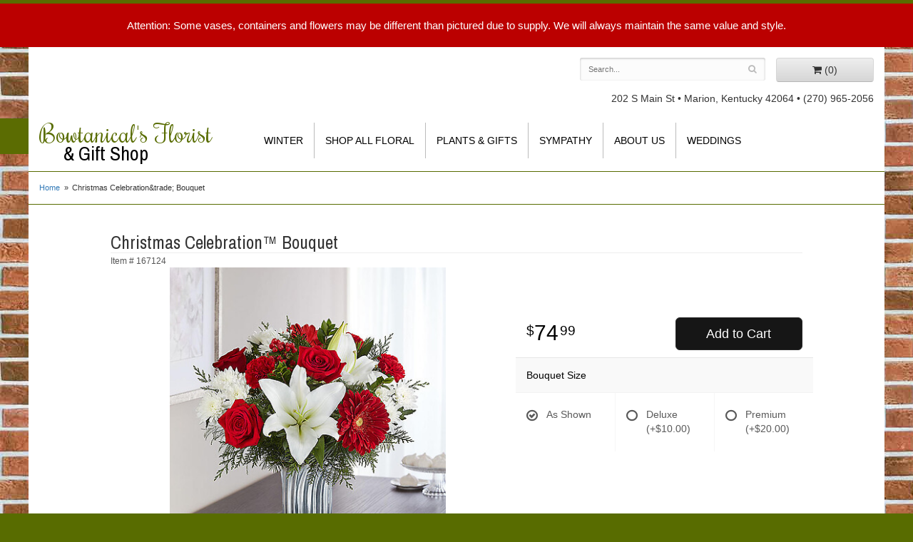

--- FILE ---
content_type: text/css
request_url: https://www.bowtanicalsflorist.com/styles.css?1689222438
body_size: 2192
content:
html {
	background: #586c00;
}

body {
	float: left;
	width: 100%;
	padding: 0;
	margin: 0 auto;

	font-family: -apple-system, BlinkMacSystemFont, 'Segoe UI', Helvetica, Arial, sans-serif;
	border-top: 5px solid #586c00;
	background: url(images/background.jpg);
}

#logo {
	font-size: 2.5em;
	
	/*font-weight: bold;
	text-transform: uppercase;*/
	font-family: 'Rochester', cursive;
	
	/*text-shadow: 0 2px 5px rgba(0, 0, 0, .4);
	transition: .4s text-shadow;*/
}

#logo:hover {
	text-shadow: 0 4px 10px rgba(0, 0, 0, .4);
	transition: .15s text-shadow;
}

#logo .florist {
	display: block;
	margin-top: -.2em;
	color: #000;
	
	font-size: .8em;
	font-weight: normal;
	/*font-family: 'Satisfy Custom Mitchells';*/
	font-family: 'Archivo Narrow', sans-serif;
	
	text-indent: 1.2em;
	text-transform: none;
}

#logo a {
	color: #586c00;
	text-decoration: none;
}

#address{
	text-align: right;
	margin-top: 13px;
}
#navigation {
	margin-top: 24px;
    text-transform: uppercase;
	background: #fff;
}

#navigation a {
	color: #000;
}

#navigation li:hover a {
	color: #000;
}

#navigation ul {
    float: left;
	width: auto;
}

#navigation ul ul {
	border-bottom: 3px solid #586c00;
}

#navigation li ul a,
#navigation li:hover ul a {
	color: #000;
}

#navigation ul:last-child li:last-child {
	border: none;
}

#breadcrumbs {

	border-bottom: 1px solid #586c00;
	border-top: 1px solid #586c00;
	max-width: 1200px;
	margin: auto;
	background: #fff;
}
h1 {
	color: #586c00;
	font-family: 'Archivo Narrow', sans-serif;
	
}

img.alignleft {

	margin: 0 15px 5px 0px;
	display: block;
    max-width: 100%;
    height: auto;
}

img.alignright {
	float: right;
	margin: 0 0 5px 15px;
	display: block;
    max-width: 100%;
    height: auto;
}
.hp-button btn btn-small btn-hp{
	color: #586c00;
}

.btn-hp,
.btn-primary:visited {
	background: #586c00 ;
	border-color: #586c00 ;
}

.btn-hp,
.btn-primary a {
	color: #fff;
}

.btn-hp:hover {
	color: #fff;
}
.btn-primary,
.btn-primary:visited {
	background: #161616;
	border-color: #292929;
}

.btn-primary:focus,
.btn-primary:active,
.btn-primary:hover {
	background: #060606;
	border-color: #262626;
}
.image-container {
	background: #FFF;
}

#category .product .button {
	width: 5em;
	margin: auto;
}
#header{
	max-width: 1200px;
	margin: auto;
	background: #fff;
}
#header-wrapper{
	background: url(images/header-border.jpg) -720px 100px no-repeat;
}
#wrapper{
	background: url(images/swirl-bg.jpg) center bottom no-repeat;
	max-width: 1350px;
	margin: auto;
	height: 400px;
}
#inside-wrapper{
	max-width: 1200px;
	margin: auto;
}
.main-picture{
	position: relative;
}
.hp-nav{
	position: absolute;
	z-index: 10;
	background: rgba(88, 108, 0, 0.7);
	
	width: 262px;
	padding-top: 19px;
}
.hp-nav li{
	color: #fff;
	font-size: 1.3em;
	font-weight: bold;
	list-style-type: none;
	line-height: 46px;
	margin-left: -69px;
	height: 46px;
	text-transform: uppercase;
	letter-spacing: .1em;
}
.hp-nav li:first-child{
	color: #000;
	text-decoration: none;
	display: block;
	background: url(images/nav-bg.png) no-repeat;
	height: 46px;
	width: 298px;
	font-size: 1.5em;
	line-height: 2.1em;
	letter-spacing: 0;
}
.shop-txt{
	padding-left: 45px;
}
.hp-nav a{
	padding-left: 45px;
	color: #fff;
	text-decoration: none;
	display: block;
}
.hp-nav li:hover{
	background: url(images/nav-bg.png) no-repeat;
	height: 46px;
	width: 298px;
}
.hp-nav li a:hover{
	color: #000;
	font-style: italic;
}
.main-picture{
	margin-top: 55px;
	height: 351px;
	background: cover;
}
.main-text-box{
	text-align: center;
	margin-top: 20px;
}
.small-tagline{
	font-size: 1.2em;
}
.main-tagline{
	font-size: 2.5em;
/*	font-weight: bold;*/
	text-transform: uppercase;
	font-family: 'Archivo Narrow', sans-serif;
	padding: 10px 0 10px 0;
}
.hp-txt-box{
	font-size: 1.2em;
	padding: 0 20px 0 20px;
	margin-bottom: 27px;
}
.homepage #page{
	max-width: 1200px;
	margin: auto;
}
.banner-rotator {
    position: relative;
	height: 351px;
}
.banner {
	display: block;
	height: 351px;
	width: calc(100% - 262px);
	margin-left: 262px;
	background: no-repeat top right;
	background-size: cover;
}
#page{
	max-width: 1200px;
	margin: auto;
	background: #fff;
}
#product{
	max-width: 1000px;
	margin: auto;
}
.prod-sub{
	margin-top: 10px;
}
#footer-wrapper{
	clear: both;
	background: #586c00;
}
#footer {
	padding: 30px 0;
	color: #fff;
	background: #586c00;
	max-width: 1200px;
	margin: auto;
}

#footer a {
	color: #fff;
	text-decoration: none;
}

#footer .footer-title {
	font-weight: bold;
}

#footer ul {
	position: relative;
	padding: 20px 0;
	list-style-type: none;
}
#footer2-wrapper{
	background: #586c00;
}
#footer2 {
	max-width: 1200px;
	margin: auto;
	padding: 20px 0;
	color: #fff;
	font-size: .8em;
	background: #586c00;
}

.checkout #footer2 {
	background: #586c00;
}

#footer2 a {
	color: #fff;
}

#footer2 a:hover {
	color: #fff;
}
	/*socials*/
.social.knot {
    background: #a7d2f3;
}
knot-f:before, .fa-knot:before {
    content:  "\f004";
}

.social.ww {
    background: #19b5bc;
}
ww-f:before, .fa-ww:before {
    content:   "\f1e7";
}


 .social.linkedin {
	background:#0077b5;
}
.fa-linkedin-f:before, .fa-linkedin:before {
    content:  "\f0e1";
}	

.blog-icon {
    background: #f60;
}
.fa-rss:before {
    content: "\f09e";
}



fa fa-recycle
.fa fa-recycle-f:before, .fa-blog:before {
    content: "\1b8";
}
.social.recycle {
    background:#166a18;
}

.fa fa-recycle-f:before, .fa-recycle:before {
    content: "\f1b8";
	}
	
.social.tumblr-square {
	background:#069;
}
.fa fa-tumblr-square {
	content: "\f174";}
	
	.social.flickr {
	background:#CCC;
	
}
.fa fa-flickr {
	content: "\f16e";}
		
.social.vimeo {
	background:#09F;
}
.fa fa-vimeo-f:before, .fa-vimeo:before {
	content:"\f194";}
	

@media screen and (max-width: 991px)
{
	#logo {
	    font-size: 2em;
	}

	.banner,
	.main-picture,
	.banner-rotator {
		height: 40vw;
	}
}

@media screen and (max-width: 1200px)
{
	.hp-nav{
		display: none;
	}

	.banner {
		width: 100%;
		margin: 0;
		background-position: center;
		background-size: contain;
	}
}

@media screen and (min-width: 768px)
{
	/*.logo-container{
		margin-top: -80px;
	}*/
	#website-controls {
		margin-top: 15px;
	}

	#navigation li:hover {
		background: #bdb4be;
	}

	#navigation li.lv-1{
		border-right: 1px solid #BBB;
	}

	#navigation {
		width: auto;
	}

	#search {
		margin-left: -15px;
		margin-right: -15px;
	}
	.main-picture {
    
	height: 351px;
}
}

@media (min-width: 768px) and (max-width: 1024px)
{
	.logo-container{
		margin-top: -80px;
	}	
}

@media screen and (max-width: 767px)
{
	#logo {
		font-size: 2.1em;
	}

	#footer2 {
		font-size: .65em;
	}

	#navigation {
		padding: 0;
	}

	#navigation ul{
		float: none;
	}
	#logo{
		margin: 10px auto auto;
	}
	#address{
		text-align: center;
		background: #586c00;
		color: #fff;
		font-weight: bold;
		font-size: 1.2em;
		margin-top: -5px;
		padding: 5px;
	}
	.main-picture{
		margin-top: 20px;
	}
	#header-wrapper{
		background: none;
	}
	#wrapper{
		height: auto;
	}
	.hp-txt-box{
		font-size: 1em;
	}
	.main-tagline{
		font-size: 2em;
	}
}

@media screen and (max-width: 414px)
{
.main-picture {
 
    height: 100px;
	}
	#address {
	/*	display: flex;*/
		    font-weight: normal;
    font-size: 1em;
	}
	.logo-container {
		margin: 0 auto;
	}
	
}

@media (min-width: 767px){
	.email-subscription-form {
		max-width: none;
	}

	.email-subscription-form br {
		display: none;
	}

	.email-subscription-form h4 {
		float: left;
		width: 180px;
		padding-right: 20px;
	}

	.email-subscription-form input[type="email"] {
		float: left;
		height: 44px;
		width: calc(100% - 360px);
		max-width: 300px;
		border-right: none;
		border-top-right-radius: 0;
		border-bottom-right-radius: 0;
	}

	.email-subscription-form input[type="submit"] {
		height: 44px;
		width: 180px;
		border-left: none;
		border-top-left-radius: 0;
		border-bottom-left-radius: 0;
	}
}